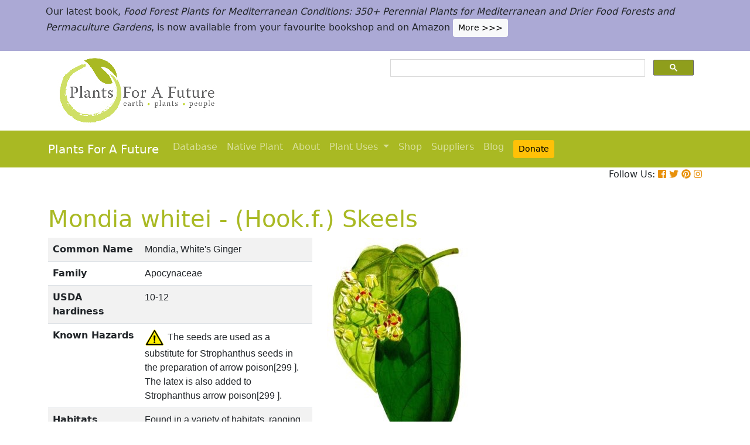

--- FILE ---
content_type: text/html; charset=utf-8
request_url: https://pfaf.org/USER/Plant.aspx?LatinName=Mondia+whitei
body_size: 25473
content:


<!DOCTYPE html PUBLIC "-//W3C//DTD XHTML 1.0 Transitional//EN" "http://www.w3.org/TR/xhtml1/DTD/xhtml1-transitional.dtd">

<html xmlns="http://www.w3.org/1999/xhtml">
<head id="Head1"><title>
	Mondia whitei Mondia, White's Ginger PFAF Plant Database
</title>

    <!-- Required meta tags -->
    <meta charset="utf-8" /><meta name="viewport" content="width=device-width, initial-scale=1" /><meta id="description" name="description" content="Mondia whitei is an evergreen Climber growing to 8 m (26ft) by 2 m (6ft) at a fast rate. See above for USDA hardiness. It is hardy to UK zone 10. The flowers are pollinated by Flies.  Suitable for: light (sandy), medium (loamy) and heavy (clay) soils and prefers  well-drained soil. Suitable pH: mildly acid, neutral and basic (mildly alkaline) soils. It can grow in  semi-shade (light woodland) or no shade. It prefers  moist soil." /><meta id="keywords" name="keywords" />
    <link href="https://www.jqueryscript.net/css/jquerysctipttop.css" rel="stylesheet" type="text/css" />

    <!-- <link rel="stylesheet" href="https://maxcdn.bootstrapcdn.com/bootstrap/4.0.0/css/bootstrap.min.css" integrity="sha384-Gn5384xqQ1aoWXA+058RXPxPg6fy4IWvTNh0E263XmFcJlSAwiGgFAW/dAiS6JXm" crossorigin="anonymous" />-->

    <link href="https://cdn.jsdelivr.net/npm/bootstrap@5.0.2/dist/css/bootstrap.min.css" rel="stylesheet" integrity="sha384-EVSTQN3/azprG1Anm3QDgpJLIm9Nao0Yz1ztcQTwFspd3yD65VohhpuuCOmLASjC" crossorigin="anonymous" />
    <script src="https://cdn.jsdelivr.net/npm/bootstrap@5.0.2/dist/js/bootstrap.bundle.min.js" integrity="sha384-MrcW6ZMFYlzcLA8Nl+NtUVF0sA7MsXsP1UyJoMp4YLEuNSfAP+JcXn/tWtIaxVXM" crossorigin="anonymous"></script>
    <!--  <link rel="stylesheet" href="print.css" type="text/css" media="print" />-->
    <link href="../jquery/jquery.alerts.css" rel="stylesheet" /><link rel="SHORTCUT ICON" href="../pfaf.ico" type="image/x-icon" /><link rel="ICON" href="../pfaf.ico" type="image/x-icon" /><link href="css/horMenu.css" rel="stylesheet" type="text/css" /><link href="css/stylesheet.css" rel="stylesheet" /><link rel="stylesheet" type="text/css" href="css/boot.css" />
    <script src="../jquery/jquery-1.2.6.js" type="text/javascript"></script>
    <!-- Google Tag Manager -->
<script>(function(w,d,s,l,i){w[l]=w[l]||[];w[l].push({'gtm.start':
new Date().getTime(),event:'gtm.js'});var f=d.getElementsByTagName(s)[0],
j=d.createElement(s),dl=l!='dataLayer'?'&l='+l:'';j.async=true;j.src=
'https://www.googletagmanager.com/gtm.js?id='+i+dl;f.parentNode.insertBefore(j,f);
})(window,document,'script','dataLayer','GTM-N4MSH6BP');</script>
<!-- End Google Tag Manager -->
  
</head>
<body>
<!-- Google Tag Manager (noscript) -->
<noscript><iframe src="https://www.googletagmanager.com/ns.html?id=GTM-N4MSH6BP"
height="0" width="0" style="display:none;visibility:hidden"></iframe></noscript>
<!-- End Google Tag Manager (noscript) -->

    <form method="post" action="./Plant.aspx?LatinName=Mondia+whitei" id="form2">
<div class="aspNetHidden">
<input type="hidden" name="__EVENTTARGET" id="__EVENTTARGET" value="" />
<input type="hidden" name="__EVENTARGUMENT" id="__EVENTARGUMENT" value="" />
<input type="hidden" name="__VIEWSTATE" id="__VIEWSTATE" value="/[base64]/Z2xvc3Nhcnk9RnJ1aXQnIHRpdGxlPScnIGFsdD0nJz5GcnVpdDwvYT4mbmJzcDsmbmJzcDs8YSBocmVmPSdTZWFyY2hfVXNlLmFzcHg/[base64]/[base64]/Z2xvc3Nhcnk9QW50aXR1c3NpdmUnIHRpdGxlPSdQcmV2ZW50cyBvciByZWxpZXZlcyBjb3VnaGluZy4nIGFsdD0nUHJldmVudHMgb3IgcmVsaWV2ZXMgY291Z2hpbmcuJz5BbnRpdHVzc2l2ZTwvYT4mbmJzcDsmbmJzcDs8YSBocmVmPSdTZWFyY2hfVXNlLmFzcHg/Z2xvc3Nhcnk9QXBocm9kaXNpYWMnIHRpdGxlPSdJbmNyZWFzZXMgdGhlIHNleHVhbCBhcHBldGl0ZS4nIGFsdD0nSW5jcmVhc2VzIHRoZSBzZXh1YWwgYXBwZXRpdGUuJz5BcGhyb2Rpc2lhYzwvYT4mbmJzcDsmbmJzcDs8YSBocmVmPSdTZWFyY2hfVXNlLmFzcHg/[base64]/[base64]/[base64]/[base64]/[base64]/[base64]/[base64]/[base64]/[base64]/[base64]/////[base64]////8PZGQCbg8PFgIfAwUXU3ViamVjdCA6IE1vbmRpYSB3aGl0ZWlkZBgBBSNjdGwwMCRDb250ZW50UGxhY2VIb2xkZXIxJGd2cmVzdWx0cw88KwAMAQgCAWQbV4meozt08mj8dYF0lxyaZZoyMNN6PKNkBKjB+VxQHA==" />
</div>

<script type="text/javascript">
//<![CDATA[
var theForm = document.forms['form2'];
if (!theForm) {
    theForm = document.form2;
}
function __doPostBack(eventTarget, eventArgument) {
    if (!theForm.onsubmit || (theForm.onsubmit() != false)) {
        theForm.__EVENTTARGET.value = eventTarget;
        theForm.__EVENTARGUMENT.value = eventArgument;
        theForm.submit();
    }
}
//]]>
</script>


<script src="/WebResource.axd?d=wk7irS9XHVA4XKzXTMgc05TrKp5-hR0euwrI0BkYV3xADdV7WtDswRj4Ru_AiuzlMo5CecgPPeUwLPh6lQdmyyezeLqlftkagxfXNVgATk01&amp;t=638901289900000000" type="text/javascript"></script>


<script src="/ScriptResource.axd?d=9YMmQW5B_j4942G_pfQXTnoU2gSUe3sxpHW6bHhCws21rrVesJB4-r31RQZsf9N4w70sSovLnk5zI78wNTKv5S2b4dXJEbGIOPVQA0vCNzfPViT6KDc54m1JF8gwoKRU1EiiKdSVRlRTWeXmcT8JbNcXuTQhBhieY_OOznWljoCgf8BScZSatlMu5PbYW_c30&amp;t=5c0e0825" type="text/javascript"></script>
<script type="text/javascript">
//<![CDATA[
if (typeof(Sys) === 'undefined') throw new Error('ASP.NET Ajax client-side framework failed to load.');
//]]>
</script>

<script src="/ScriptResource.axd?d=Tk7c9hVadT8gy62ewLDrB1DNAnyZ2zQBO4bzJeCEuBcWb9sCJDjKeDyve9N7GK-l1G27Udnz17Edc57-uD9Fis8i1WjgJaaxB74b1Xf1IHpXov9-q7Co388ykmgRqdEIwM9sclT2-ERgU4zQ0qj1BdPmNfxJAr-CavJQuNJrL2vZSPfg1ReWPtlTfDuaXh8U0&amp;t=5c0e0825" type="text/javascript"></script>
<div class="aspNetHidden">

	<input type="hidden" name="__VIEWSTATEGENERATOR" id="__VIEWSTATEGENERATOR" value="C37B2AE4" />
</div>
        <script type="text/javascript">
//<![CDATA[
Sys.WebForms.PageRequestManager._initialize('ctl00$ScriptManager1', 'form2', [], [], [], 90, 'ctl00');
//]]>
</script>


  <!--       <div class="container-fluid" style="background-color: #cfde67;">
            <div class="container text-grey p-2">
                <p>We need help! We’ve spent lots of resources producing our latest book <i>Food Forest Plants for Mediterranean Conditions</i> and our new <i>Native Plants Search</i> facility.  In the process more plants and searchable items have been added to our free to use database.  But our income has dropped and we’ve been dipping into our reserves. for some time.  So we’d really welcome more donations to stabilise our finances – please give what you can. <a href="cmspage.aspx?pageid=313" title="Appeal"><span class="btn btn-light btn-sm">More >>></span></a></p>
            </div>
        </div>-->

<!--  Rotating Banner every 24 hours using javascript-->
<div id="banner"></div>

<script>
(function() {
  const banners = [
    // Banner 1
    `<div class="container-fluid" style="background-color: #cfde67;">
        <div class="container text-grey p-2">
            <p>We need help! We’ve spent lots of resources producing our latest book <i>Food Forest Plants for Mediterranean Conditions</i> and our new <i>Native Plants Search</i> facility. In the process more plants and searchable items have been added to our free to use database. But our income has dropped and we’ve been dipping into our reserves for some time. So we’d really welcome more donations to stabilise our finances – please give what you can. 
            <a href="cmspage.aspx?pageid=313" title="Appeal"><span class="btn btn-light btn-sm">More >>></span></a></p>
        </div>
     </div>`,

    // Banner 2
    `<div class="container-fluid" style="background-color: #aba9d5;">
        <div class="container text-grey p-2">
            <p>Our latest book, <i>Food Forest Plants for Mediterranean Conditions: 350+ Perennial Plants for Mediterranean and Drier Food Forests and Permaculture Gardens</i>, is now available from your favourite bookshop and on Amazon 
            <a href="shop.aspx" title="Shop"><span class="btn btn-light btn-sm">More >>></span></a></p>
        </div>
     </div>`
  ];

  const now = Date.now();
  const daysSinceEpoch = Math.floor(now / (1000 * 60 * 60 * 24));
  const index = daysSinceEpoch % 2; // alternates between 0 and 1 daily

  document.getElementById("banner").innerHTML = banners[index];
})();
</script>	

  <!-- End Rotating Banner every 24 hours using javascript-->



        <div class="container">
            <div class="row">
                <div class="col-sm-6 my-2 d-none d-lg-block">
                    <a href="Default.aspx">
                        <img src="/user/images/pfaf_logo_bg.jpg" width="289" height="120">
                    </a>
                </div>
                <div class="col-sm-6">
                    <!-- ******************* Google Search Area ******************* -->

                    <gcse:search linktarget="_self"></gcse:search>
                    <!-- ******************* Google Search Area End ******************* -->
                </div>
            </div>
        </div>
        <div class="container-fluid" style="background-color: #a9b923;">
            <div class="container">
                <nav class="navbar navbar-expand-lg navbar-dark" style="background-color: #a9b923;">
                    <a class="navbar-brand" href="Default.aspx">Plants For A Future</a>
                    <button class="navbar-toggler" type="button" data-toggle="collapse" data-target="#navbarNav" aria-controls="navbarNav" aria-expanded="false" aria-label="Toggle navigation">
                        <span class="navbar-toggler-icon"></span>
                    </button>
                    <div class="collapse navbar-collapse" id="navbarNav">
                        <ul class="navbar-nav">
                            <ul class="navbar-nav">
                                
                                <li class="nav-item"><a class="nav-link" href="Default.aspx">Database</a> </li>
                                <li class="nav-item"><a class="nav-link" href="Native_Plants.aspx">Native Plant</a> </li>
                                <li class="nav-item"><a class="nav-link" href="AboutUs.aspx">About</a> </li>
                                <li class="nav-item dropdown">
                                    <a
                                        class="nav-link dropdown-toggle"
                                        href="#"
                                        id="navbarDropdown"
                                        role="button"
                                        data-toggle="dropdown"
                                        aria-haspopup="true"
                                        aria-expanded="false">Plant Uses
                                    </a>
                                    <div class="dropdown-menu" aria-labelledby="navbarDropdown">
                                        <a class="dropdown-item" href="edibleuses.aspx">Edible Uses</a>
                                        <a class="dropdown-item" href="MedicinalUses.aspx">Medicinal Uses</a>
                                        <a class="dropdown-item" href="OtherUses.aspx">Other Uses</a>
                                        <div class="dropdown-divider"></div>
                                        <a class="dropdown-item" href="cmspage.aspx?pageid=19">Food Forests</a>
                                        <a class="dropdown-item" href="cmspage.aspx?pageid=324">Carbon Sequestration</a>
                                        <a class="dropdown-item" href="CarbonFarmingSolution.html">Carbon Farming</a>
                                        <a class="dropdown-item" href="Habitats.aspx">Habitats</a>
                                        <a class="dropdown-item" href="cmspage.aspx?pageid=305">More</a>
                                    </div>
                                </li>
                                <li class="nav-item"><a class="nav-link" href="shop.aspx">Shop</a> </li>
                                <li class="nav-item"><a class="nav-link" href="/user/cmspage.aspx?pageid=120">Suppliers</a> </li>
                                <li class="nav-item"><a class="nav-link" href="/plants/">Blog</a> </li>
                                <li class="nav-item"><a class="nav-link" href="cmspage.aspx?pageid=313"><span class="btn btn-warning btn-sm">Donate</span></a> </li>

                            </ul>
                        </ul>
                    </div>
                </nav>

            </div>

        </div>
        <div class="container d-flex justify-content-end">
            <div style="font-size: 1em;">
                Follow Us: 
                                   
                <a href="https://www.facebook.com/plantsforafuture/" target="_blank"><i class="fab fa-facebook-square" style="color: #e8910c;"></i></a>
                <a href="https://twitter.com/PFAF_Tweets" target="_blank"><i class="fab fa-twitter" style="color: #e8910c;"></i></a>
                <a href="https://www.pinterest.com.au/plantsforafuture/pins/" target="_blank"><i class="fab fa-pinterest" style="color: #e8910c;"></i></a>
                <a href="https://www.instagram.com/plantsforafuture/" target="_blank"><i class="fab fa-instagram" style="color: #e8910c;"></i></a>
            </div>
        </div>




        <!-- ******************* End Addition The Navbar Area ******************* -->





        
<style>

.boots p a  {background-color: #ffc107;
  border: none;
  color: white;
  padding: 10px 20px;
  text-align: center;
  text-decoration: none;
  display: inline-block;
  margin: 4px 2px;
  cursor: pointer;
  font-size: 10px;
  border-radius: 16px;
  }
  .boots a:hover {
  background-color: #f1f1f1;
  
}
  .boots h3{
    color:#212529;
  }

.boots2 a  {background-color: #dc3545;
  border: none;
  color: white;
  padding: 10px 20px;
  text-align: center;
  text-decoration: none;
  display: inline-block;
  margin: 4px 2px;
  cursor: pointer;
  font-size: 10px;
  border-radius: 16px;
  }
  .boots a:hover {
  background-color: #f1f1f1;
  
}

.boots3 a  {background-color: #28a745;
  border: none;
  color: white;
  padding: 10px 20px;
  text-align: center;
  text-decoration: none;
  display: inline-block;
  margin: 4px 2px;
  cursor: pointer;
  font-size: 10px;
  border-radius: 16px;
  }
  .boots a:hover {
  background-color: #f1f1f1;
  
}

.boots4 a  {background-color: #17a2b8;
  border: none;
  color: white;
  padding: 10px 20px;
  text-align: center;
  text-decoration: none;
  display: inline-block;
  margin: 4px 2px;
  cursor: pointer;
  font-size: 10px;
  border-radius: 16px;
  }
  .boots a:hover {
  background-color: #f1f1f1;
  
}
.boots4 h3{
	color:#212529;
}
   
</style> 

	
	<!--[if IE]>
	<link rel="stylesheet" type="text/css" href="css/IEhack.css" />
<![endif]-->
	 <div class="container">
	 <p>&nbsp;</p>
		 <h1 align="left">  <span id="ContentPlaceHolder1_lbldisplatinname">Mondia whitei - (Hook.f.) Skeels</span></h1>
	   
								
	  </div>
											   
								 
							
		<div class="container">
			<div class="row">
				<div class="col-xs-1 col-md-7 col-lg-5">
										<table class="table table-hover table-striped">
										<tbody>
											<tr>
												 <td width="35%">
													<b>Common Name</b>
												</td>
												<td>
													<span id="ContentPlaceHolder1_lblCommanName" class="txtbox" style="font-family:Arial;">Mondia, White's Ginger</span>
												</td>
											</tr>
											
											<tr>
												<td>
													<b>Family</b>
												</td>
												<td>
													<span id="ContentPlaceHolder1_lblFamily" class="txtbox" style="font-family:Arial;">Apocynaceae</span>
												</td>
											</tr>
											<tr>
												<td >
													<b>USDA hardiness</b>
												</td>
												<td>
													<span id="ContentPlaceHolder1_lblUSDAhardiness" class="txtbox" style="font-family:Arial;">10-12</span>
												</td>
											</tr>
											<tr>
												<td>
													<b>Known Hazards</b>
												</td>
												<td>
													<img id="ContentPlaceHolder1_imgHazards" src="images/PFAF_searchV1b/hazardsmall.png" />
													<span id="ContentPlaceHolder1_lblKnownHazards" class="txtbox" style="font-family:Arial;">The seeds are used as a substitute for Strophanthus seeds in the preparation of arrow poison[299 ]. The latex is also added to Strophanthus arrow poison[299 ].</span>
												</td>
											</tr>
											<tr>
												<td >
													<b>Habitats</b>
												</td>
												<td>
													<span id="ContentPlaceHolder1_txtHabitats" class="txtbox" style="font-family:Arial;">Found in a variety of habitats, ranging from humid forest, riverine forest, swamp forest and forest margins to humid or semi-dry savannah, sometimes along river banks, at elevations from sea-level up to 2,000 metres[299 ].</span>
												</td>
											</tr>
											<tr>
												<td>
													<b>Range</b>
												</td>
												<td>
													<span id="ContentPlaceHolder1_lblRange" class="txtbox" style="display:inline-block;font-family:Arial;width:181px;">Tropical Africa - Senegal to Sudan and Kenya, south to Namibia, Zambia, Zimbabwe and Mozambique.</span>
												</td>
											</tr>
											<tr>
												<td>
													<b>Edibility Rating </b>
												</td>
												<td>
													<img id="ContentPlaceHolder1_imgEdrating1" src="images/PFAF_searchV1b/PFAF_searchV1b_10.gif" />
													<img id="ContentPlaceHolder1_imgEdrating2" src="images/PFAF_searchV1b/PFAF_searchV1b_10.gif" />
													<img id="ContentPlaceHolder1_imgEdrating3" src="images/PFAF_searchV1b/PFAF_searchV1b_10.gif" />
													<img id="ContentPlaceHolder1_imgEdrating4" src="images/PFAF_searchV1b/PFAF_searchV1b_10Grey.gif" />
													<img id="ContentPlaceHolder1_imgEdrating5" src="images/PFAF_searchV1b/PFAF_searchV1b_10Grey.gif" />
													<span id="ContentPlaceHolder1_txtEdrating" class="txtbox" style="font-family:Arial;valign:bottom;">&nbsp;&nbsp;&nbsp;(3 of 5)</span>
												</td>
											</tr>
											<tr>
												<td>
													<b>Other Uses </b>
												</td>
												<td>
													<img id="ContentPlaceHolder1_imgOtherUseRating1" src="images/PFAF_searchV1b/PFAF_searchUses.png" />
													<img id="ContentPlaceHolder1_imgOtherUseRating2" src="images/PFAF_searchV1b/PFAF_searchUses.png" />
													<img id="ContentPlaceHolder1_imgOtherUseRating3" src="images/PFAF_searchV1b/PFAF_searchUsesGrey.png" />
													<img id="ContentPlaceHolder1_imgOtherUseRating4" src="images/PFAF_searchV1b/PFAF_searchUsesGrey.png" />
													<img id="ContentPlaceHolder1_imgOtherUseRating5" src="images/PFAF_searchV1b/PFAF_searchUsesGrey.png" />
													<span id="ContentPlaceHolder1_txtOtherUseRating" class="txtbox" style="font-family:Arial;valign:bottom;">&nbsp;&nbsp;&nbsp;(2 of 5)</span>
												</td>
											</tr>
											<tr>
												<td>
													<b>Weed Potential </b>
												</td>
												<td>
													<span id="ContentPlaceHolder1_lblWeedPotential" class="txtbox" style="display:inline-block;font-family:Arial;width:181px;">No</span>
												</td>
											</tr>
											<tr>
												<td>
													<b>Medicinal Rating</b>
												</td>
												<td>
													<img id="ContentPlaceHolder1_imgMedRating1" src="images/PFAF_searchV1b/PFAF_searchV1b_12.gif" />
													<img id="ContentPlaceHolder1_imgMedRating2" src="images/PFAF_searchV1b/PFAF_searchV1b_12.gif" />
													<img id="ContentPlaceHolder1_imgMedRating3" src="images/PFAF_searchV1b/PFAF_searchV1b_12.gif" />
													<img id="ContentPlaceHolder1_imgMedRating4" src="images/PFAF_searchV1b/PFAF_searchV1b_12.gif" />
													<img id="ContentPlaceHolder1_imgMedRating5" src="images/PFAF_searchV1b/PFAF_searchV1b_12Grey.gif" />
													<span id="ContentPlaceHolder1_txtMedRating" class="txtbox" style="font-family:Arial;valign:bottom;">&nbsp;&nbsp;&nbsp;(4 of 5)</span>
												</td>
											</tr>
											<tr>
												<td>
													<b>Care </b><a href="popup.aspx" target="_blank"><small>(info)</small></a>
												</td>
												<td>
													<table id="ContentPlaceHolder1_tblIcons">
	<tr>
		<td valign="top" align="left"><img src='../user/images/PFAF_Icon/H1.jpg' alt='Tender' title='Tender'/></td>
		<td valign="top" align="left"><img src='../user/images/PFAF_Icon/water2.jpg' alt='Moist Soil' title='Moist Soil'/></td>
		<td valign="top" align="left"><img src='../user/images/PFAF_Icon/partsun.jpg' alt='Semi-shade' title='Semi-shade'/></td>
		<td valign="top" align="left"><img src='../user/images/PFAF_Icon/sun.jpg' alt='Full sun' title='Full sun'/></td>
	</tr>
</table>

												</td>
											</tr>
										</tbody>
									</table>
				</div>
								  
									
				<div class="col-xs-1 col-md-5 col-lg-5">
									<table>	
									<table id="ContentPlaceHolder1_tblPlantImges">
	<tr>
		<td valign="top" align="center"><img  width=100% src='../Admin/PlantImages/Mondia whitei 1.JPEG' alt='Mondia whitei Mondia, White's Ginger'  title='Mondia whitei Mondia, White's Ginger'></td>
		<td valign="top" align="center"><br><br><br></td>
	</tr>
	<tr>
		<td valign="top" align="center" class="content_grey_text"><div class='span_class'>http://www.edibleplants.org</div></td>
	</tr>
	<tr>
		<td valign="top" align="center"><img width=240 src='../Admin/PlantImages/Mondia whitei 2.JPEG' alt='Mondia whitei Mondia, White's Ginger'  title='Mondia whitei Mondia, White's Ginger'/></td>
	</tr>
	<tr>
		<td valign="top" align="center" class="content_grey_text"><span style="display:inline-block;width:200px;">Bart Wursten  wikimedia.org</span></td>
	</tr>
</table>
   
				</div>
								
			<div class="col-2 col-xs-0 col-sm-0 col-md-0">
									 <div class="d-none d-lg-block">
											 <p>&nbsp;</p>
									
										 		<script async src="//pagead2.googlesyndication.com/pagead/js/adsbygoogle.js"></script>
									<!-- Responsive Vertical-->
										<ins class="adsbygoogle"
										 style="display:block"
										 data-ad-client="ca-pub-6398361560497540"
										 data-ad-slot="7039035311"
										 data-ad-format="auto"
										 data-full-width-responsive="true"></ins>
									<script>
									(adsbygoogle = window.adsbygoogle || []).push({});
		 </script>
									</div>
					</div>
			</div>
		</div>
							
					   
		<div class="container">
						
					  
					  
						
						<h4>Translate this page:</h4> 

								<div id="google_translate_element"></div>
								
														<script type="text/javascript">
														function googleTranslateElementInit() {
														  new google.translate.TranslateElement({pageLanguage: 'en'}, 'google_translate_element');
														}
														</script>
														
														<script type="text/javascript" src="//translate.google.com/translate_a/element.js?cb=googleTranslateElementInit"></script>
								
							   
										
						   <h2>Summary</h2>
											  
												   <p> <span id="ContentPlaceHolder1_txtSummary">A vigorous, perennial, climbing shrub known as Mondia or White’s Ginger (Mondia whitei) is grown in tropical Africa for a wide range of uses including food, medicine, or fiber. It grows about 8 m long and has a large and tuberous rootstock. The leaves are large and opposite, characterized by purple lower-surface veins. The flowers are reddish-purple with a green edge and are short-lived. Edible parts are the leaves (fresh, dried, or cooked) and the fruits. The roots are used as food flavoring. Mondia is a valued medicinal plant especially for its roots. It is an aphrodisiac and also used against stomach pain, indigestion, constipation, and anorexia, and as appetite stimulant. Urinary infections, jaundice, cough, bronchitis, gonorrhea, and other conditions can also be treated using the roots. The stem yield fiber used to make ropes and a fine thread.</span></p>
										   
									<br />

						
							
									<h2>Physical Characteristics</h2>
									
									<div>&nbsp;<img id="ContentPlaceHolder1_imgphch1" src="images/PFAF_searchV1b/house.gif" alt="icon of man" style="height:60px;width:60px;" /><img id="ContentPlaceHolder1_imgphch2" src="images/PFAF_searchV1b/climber.gif" alt="icon of climber" style="height:48px;width:12px;" /><br />
										<span id="ContentPlaceHolder1_lblPhystatment" class="txtbox">Mondia whitei is an evergreen Climber growing to 8 m (26ft) by 2 m (6ft) at a fast rate.<br> See above for USDA hardiness. It is hardy to UK zone 10. The flowers are pollinated by Flies. <br /> Suitable for: light (sandy), medium (loamy) and heavy (clay) soils and prefers  well-drained soil. Suitable pH: mildly acid, neutral and basic (mildly alkaline) soils. It can grow in  semi-shade (light woodland) or no shade. It prefers  moist soil.</P></span>
										<p><a href="https://pfaf.org/user/images/UK_zone_PFAF2.png" target="_blank" class="btn btn-outline-info text-info" role="button">UK Hardiness Map</a>
<a href="https://pfaf.org/user/images/USDA_Hardiness_Map.jpg" target="_blank" class="btn btn-outline-info text-info" role="button">US Hardiness Map</a></p>
										</div>
										<script async src="//pagead2.googlesyndication.com/pagead/js/adsbygoogle.js"></script>
											<!-- New Responsive -->
											<ins class="adsbygoogle"
												 style="display:block"
												 data-ad-client="ca-pub-6398361560497540"
												 data-ad-slot="1668199306"
												 data-ad-format="auto"
												 data-full-width-responsive="true"></ins>
											<script>
											(adsbygoogle = window.adsbygoogle || []).push({});
											</script>
									
										<h2>Synonyms</h2>
										<p>
										<span id="ContentPlaceHolder1_lblSynonyms" class="txtbox" style="font-family:Arial;"></span>
										</p>
							   
									<h2>Plant Habitats</h2>
										<p>
										<span id="ContentPlaceHolder1_lblhabitats" class="txtbox"></span>
										</p>
								 
						
						
									   <h2>Edible Uses</h2>
												 <div class="boots3"> 
												<p>
													<span id="ContentPlaceHolder1_txtEdibleUses">Edible Parts: <a href='Search_Use.aspx?glossary=Fruit' title='' alt=''>Fruit</a>&nbsp;&nbsp;<a href='Search_Use.aspx?glossary=Leaves' title='' alt=''>Leaves</a>&nbsp;&nbsp;<a href='Search_Use.aspx?glossary=Root' title='includes bulbs, corms, tubers, rhizomes etc.' alt='includes bulbs, corms, tubers, rhizomes etc.'>Root</a><br>Edible Uses: <a href='Search_Use.aspx?glossary=Condiment' title='the various plants that are used as flavourings, either as herbs, spices or condiments.' alt='the various plants that are used as flavourings, either as herbs, spices or condiments.'>Condiment</a>&nbsp;&nbsp;<a href='Search_Use.aspx?glossary=Drink' title='not including plant saps, tea or coffee substitutes.' alt='not including plant saps, tea or coffee substitutes.'>Drink</a>&nbsp;&nbsp;<a href='Search_Use.aspx?glossary=Tea' title='the various herb teas that can be used in place of tea, plus the genuine article.' alt='the various herb teas that can be used in place of tea, plus the genuine article.'>Tea</a><br><br>The fresh or dried leaves are cooked, sometimes with peanut butter, and eaten as a vegetable[299 ]. The dried powdered leaves are added to food as a condiment[299 ]. The vanilla-like odour may have potential as a novel African fragrance or spice[299 ]. The fruits are considered edible in some parts of Africa, although in southern Africa the seeds are used as an arrow poison[299 ]. The roots are used to flavour food and tea[299 ]. They are also used to make an energizing drink for wedding parties and a ginger-like beer[299 ].</span>
												</p>
                                                
												</div>
                                                <P><small class="text-muted"><a href="cmspage.aspx?pageid=174">References</a>&nbsp;&nbsp;&nbsp;<a href="edibleuses.aspx">More on Edible Uses</a></small></p>
											
								
							
									
							   
												   
												<h2>Medicinal Uses</h2>
											 <div class="boots2"> 
												<p>
													<span id="ContentPlaceHolder1_txtMediUses"><I>Plants For A Future can not take any responsibility for any adverse effects from the use of plants. Always seek advice from a professional before using a plant medicinally.</I><br><a href='Search_Use.aspx?glossary=Antidepressant' title='Used to alleviate mood disorders, such as major depression and dysthymia and anxiety disorders such as social anxiety disorder.' alt='Used to alleviate mood disorders, such as major depression and dysthymia and anxiety disorders such as social anxiety disorder.'>Antidepressant</a>&nbsp;&nbsp;<a href='Search_Use.aspx?glossary=Antiemetic' title='Prevents vomiting.' alt='Prevents vomiting.'>Antiemetic</a>&nbsp;&nbsp;<a href='Search_Use.aspx?glossary=Antiinflammatory' title='Reduces inflammation of joints, injuries etc.' alt='Reduces inflammation of joints, injuries etc.'>Antiinflammatory</a>&nbsp;&nbsp;<a href='Search_Use.aspx?glossary=Antitussive' title='Prevents or relieves coughing.' alt='Prevents or relieves coughing.'>Antitussive</a>&nbsp;&nbsp;<a href='Search_Use.aspx?glossary=Aphrodisiac' title='Increases the sexual appetite.' alt='Increases the sexual appetite.'>Aphrodisiac</a>&nbsp;&nbsp;<a href='Search_Use.aspx?glossary=Appetizer' title='Improves the appetite' alt='Improves the appetite'>Appetizer</a>&nbsp;&nbsp;<a href='Search_Use.aspx?glossary=Carminative' title='Reduces flatulence and expels gas from the intestines.' alt='Reduces flatulence and expels gas from the intestines.'>Carminative</a>&nbsp;&nbsp;<a href='Search_Use.aspx?glossary=Digestive' title='Aids digestion.' alt='Aids digestion.'>Digestive</a>&nbsp;&nbsp;<br><a href='Search_Use.aspx?glossary=Diuretic' title='Acts on the kidneys, promoting the flow of urine.' alt='Acts on the kidneys, promoting the flow of urine.'>Diuretic</a>&nbsp;&nbsp;<a href='Search_Use.aspx?glossary=Expectorant' title='Clears phlegm from the chest by inducing coughing.' alt='Clears phlegm from the chest by inducing coughing.'>Expectorant</a>&nbsp;&nbsp;<a href='Search_Use.aspx?glossary=Laxative' title='Stimulates bowel movements in a fairly gentle manner.' alt='Stimulates bowel movements in a fairly gentle manner.'>Laxative</a>&nbsp;&nbsp;<a href='Search_Use.aspx?glossary=Malaria' title='Treats malaria - an acute febrile illness caused by Plasmodium parasites spread to people through the bites of mosquitos.' alt='Treats malaria - an acute febrile illness caused by Plasmodium parasites spread to people through the bites of mosquitos.'>Malaria</a>&nbsp;&nbsp;<a href='Search_Use.aspx?glossary=Parasiticide' title='Treats external parasites such as ringworm This should perhaps be joined with Parasiticide in 'Other Uses'.' alt='Treats external parasites such as ringworm This should perhaps be joined with Parasiticide in 'Other Uses'.'>Parasiticide</a>&nbsp;&nbsp;<a href='Search_Use.aspx?glossary=Purgative' title='A drastic laxative causing a cleansing or watery evacuation of the bowels, usually with a griping pain.' alt='A drastic laxative causing a cleansing or watery evacuation of the bowels, usually with a griping pain.'>Purgative</a>&nbsp;&nbsp;<a href='Search_Use.aspx?glossary=Restorative' title='Restores consciousness or normal physiological activity.' alt='Restores consciousness or normal physiological activity.'>Restorative</a>&nbsp;&nbsp;<br><a href='Search_Use.aspx?glossary=Stomachic' title='Aids and improves the action of the stomach.' alt='Aids and improves the action of the stomach.'>Stomachic</a>&nbsp;&nbsp;<a href='Search_Use.aspx?glossary=Tonic' title='Improves general health. Slower acting than a stimulant, it brings steady improvement.' alt='Improves general health. Slower acting than a stimulant, it brings steady improvement.'>Tonic</a>&nbsp;&nbsp;<a href='Search_Use.aspx?glossary=Urinary' title='Treats urinary problems, including urinary tract infection (UTI).' alt='Treats urinary problems, including urinary tract infection (UTI).'>Urinary</a><br><br>The plant is widely used medicinally throughout its range, the root especially being valued. Relatively little research on the active compounds in the plant has been effected. The roots contain 1 - 1.2% of an essential oil, 2.8% of a fixed oil, 20% glucose, 0.7% resin and 0.045% of a glycoside[299 ]. The essential oil causes inflammation and reddening of the skin, irritation of the mucous membranes and relaxes mammalian intestinal smooth muscles[299 ]. Hexane, methanol and water extracts of the leaves and roots did not show any antibacterial activity against a range of human pathogens. The hexane and methanol extracts showed significant anti-inflammatory activity[299 ]. An aqueous root extract showed moderate activity against Schistosoma haematobium[299 ]. An aqueous root bark extract at 400 mg/kg/day given orally during 8 days increased testosterone production and fertility of male rats[299 ] An aqueous root extract administered to human spermatozoa in vitro was found to enhance total motility as well as progressive motility in a time-dependent manner[299 ]. Both the roots and the root bark have a pronounced vanilla-like odour and taste like a mixture of liquorice and ginger[299 ].They are anodyne, aphrodisiac, appetizer, carminative, diuretic, expectorant, purgative, restorative, stomachic, tonic and uterine stimulant[299 ]. The root is especially highly valued throughout Africa as an aphrodisiac - the fresh or dried roots are chewed to treat sexual weakness, prevent premature ejaculation and to increase sperm production[299 ]. A decoction or infusion is widely taken to treat digestive troubles including gastro-intestinal problems, stomach-ache, indigestion, constipation, anorexia, and as a restorative and appetite stimulant[299 ]. The decoction is also used to treat a wide range of other conditions, including urinary infections, gonorrhoea, jaundice, coughs, bronchitis, chest complaints, headache, paralysis and epileptic attacks, depression, to relieve body pains and to treat fits in children[299 ]. The root is pulverized and added to porridge in order to treat schistosomiasis[299 ]. A plant extract is taken to treat malaria[299 ]. The leaves are squeezed in water and the filtrate is drunk to stop heavy post partum bleeding[299 ].T A leaf decoction is drunk to stop vomiting[299 ].</span>
												</p>
												</div>
                                                <P><small class="text-muted"><a href="cmspage.aspx?pageid=174">References</a>&nbsp;&nbsp;&nbsp;<a href="MedicinalUses.aspx">More on Medicinal Uses</a></small></p>
											
<!--<section class="bg-light text-dark pt-3 pb-3">
		<div class="container">
		  <div class="row">
			
			  
		   
			<div class="col-12 col-md-10 text-left align-self-center ">
			  <h3 class="mb-4"><span class="text-dark">Now available:</span> <strong>PLANTS FOR YOUR FOOD FOREST:</strong> 500 Plants for Temperate Food Forests and Permaculture Gardens. </h3>
			  <p>An important new book from PFAF. It focuses on the attributes of plants suitable for food forests, what each can contribute to a food forest ecosystem, including carbon sequestration, and the kinds of foods they yield. The book suggests that community and small-scale food forests can provide a real alternative to intensive industrialised agriculture, and help to combat the many inter-related environmental crises that threaten the very future of life on Earth.</p>
			  <p class="text-h3 mt-4">
				<a class="btn btn-outline-secondary" href="/user/shop.aspx">Read More</a>
			  </p>
			</div>
			<div class="col-12  col-md-2 ">
			  
				
				  
				 
				 
				<img src="images/bookcover228x178.png" width="178" height="228" alt="FOOD FOREST PLANTS"></div>
		  </div>
	</div>  
</section> -->

<!-- Two Food Forest Books -->

<section class="bg-light text-dark pt-3 pb-3">
  <div class="container">
  <h2 class="mt-4">The Bookshop: Edible Plant Books</h2>
  <p>Our Latest books on Perennial Plants For Food Forests and Permaculture Gardens in paperback or digital formats.
  
  </p>
<div class="row">
  <div class="col-sm-4">
    <div class="card">
      <img src="/img/TropicalCover610x794.jpg" class="card-img-top" alt="Food Forest Plants for Hotter Conditions: 250+ Plants For Tropical Food Forests & Permaculture Gardens.">
      <div class="card-body">
        <h5 class="card-title">Edible Tropical Plants</h5>
        <p class="card-text">Food Forest Plants for Hotter Conditions: 250+ Plants For Tropical Food Forests & Permaculture Gardens.</p>
        <a href="/user/shop.aspx" class="btn btn-outline-secondary">More</a>
      </div>
    </div>
  </div>
  <div class="col-sm-4">
    <div class="card">
      <img src="/img/TemperateBookCover.jpg" class="card-img-top" alt="Plants for Your Food Forest: 500 Plants for Temperate Food Forests & Permaculture Gardens.">
      <div class="card-body">
        <h5 class="card-title">Edible Temperate Plants</h5>
        <p class="card-text">Plants for Your Food Forest: 500 Plants for Temperate Food Forests & Permaculture Gardens.</p>
        <a href="/user/shop.aspx" class="btn btn-outline-secondary">More</a>
      </div>
    </div>
  </div>
  <div class="col-sm-4">
    <div class="card">
      <img src="/img/ManyBooks2.jpg" class="card-img-top" alt="PFAF have eight books available in paperback and digital media.">
      <div class="card-body">
        <h5 class="card-title">More Books</h5>
        <p class="card-text">PFAF have eight books available in paperback and digital formats. Browse the shop for more information.</p>
        <a href="/user/shop.aspx" class="btn btn-outline-secondary">Shop Now</a>
      </div>
    </div>
  </div>
</div>
</div>
</section> 

<!-- End Two Food Forest Books -->
									
								
							
							
					<h2>Other Uses</h2>
					<div class="boots4"> 
					<p><span id="ContentPlaceHolder1_txtOtherUses"><a href='Search_Use.aspx?glossary=Essential' title='Essential oils that are used in perfumery, medicines, paint solvents, insect repellents etc.' alt='Essential oils that are used in perfumery, medicines, paint solvents, insect repellents etc.'>Essential</a>&nbsp;&nbsp;<a href='Search_Use.aspx?glossary=Fencing' title='Plants that can be used for fencing.' alt='Plants that can be used for fencing.'>Fencing</a>&nbsp;&nbsp;<a href='Search_Use.aspx?glossary=Fibre' title='Used for making cloth, rope, paper etc.' alt='Used for making cloth, rope, paper etc.'>Fibre</a>&nbsp;&nbsp;<a href='Search_Use.aspx?glossary=Parasiticide' title='Kills external body parasites such as hair lice.' alt='Kills external body parasites such as hair lice.'>Parasiticide</a>&nbsp;&nbsp;<a href='Search_Use.aspx?glossary=String' title='Plants that can be used for string or can be easily made into a string. See also Fibre. Plants for ropes may be included.' alt='Plants that can be used for string or can be easily made into a string. See also Fibre. Plants for ropes may be included.'>String</a>&nbsp;&nbsp;<a href='Search_Use.aspx?glossary=Teeth' title='Plants used to clean and care for the teeth.' alt='Plants used to clean and care for the teeth.'>Teeth</a><br><br>Agroforestry Uses: The plant is grown to reinforce enclosures[299 ]. Other Uses A fibre obtained from the stem yields a strong rope and a fine thread[299 ]. The woody parts of the root are used as chewing sticks[299 ].</span></p>
					<h3>Special Uses</h3>
					<p><span id="ContentPlaceHolder1_txtSpecialUses"><a href='Search_Use.aspx?glossary=Food Forest' title='Plants for Edible Forest Gardens and Food Forests.' alt='Plants for Edible Forest Gardens and Food Forests.'>Food Forest</a></span></p>
					</div>
                    <P><small class="text-muted"><a href="cmspage.aspx?pageid=174">References</a>&nbsp;&nbsp;&nbsp;<a href="OtherUses.aspx">More on Other Uses</a></small></p>
											   
													
												
								
							
							
							
						 
												<h2>Cultivation details</h2>
											   <div class="boots">   
												   <p> <span id="ContentPlaceHolder1_txtCultivationDetails">The flowers have a slightly fruity, unpleasant odour, which becomes stronger in the afternoons. They remain open for between 3 and 4 days and are probably pollinated by flies[299 ]. Bloom Color: Red Cream/Tan. Spacing: 24-36 in. (60-90 cm).</span></p>
                                                   <h3><span id="ContentPlaceHolder1_lblCarbFarm"></span></h3>
                                                    <ul>
                                                         
                                                    </ul>    
                                               </div>
                                               <P><small class="text-muted"><a href="cmspage.aspx?pageid=174">References</a>&nbsp;&nbsp;&nbsp;<a href="CarbonFarmingSolution.html">Carbon Farming Information</a> and&nbsp;<a href="cmspage.aspx?pageid=324">Carbon Sequestration Information</a></small></p>
												   <h4>Temperature Converter</h4>
<p>Type a value in the Celsius field to convert the value to Fahrenheit:</p>

<p>
  <label>Celsius</label>
  <input id="inputCelsius" type="number" placeholder="Celsius" oninput="temperatureConverter(this.value)" onchange="temperatureConverter(this.value)">

Fahrenheit: <span id="outputFahrenheit"></span></p>
												   
												   
												   
						  <section class="pt-5 pb-5">
		<div class="container">
		
		  <div class="row align-items-center justify-content-between">
			<div class="col-12 col-md-6   mt-4 mt-md-0"> <a href="shop.aspx"><img alt="image" class="img-fluid" src="images/Boot4Advert.jpg"></a>
			</div>
			<div class="col-12 col-md-6">
			  <h1>The PFAF Bookshop</h1>
			  <p class="lead">Plants For A Future have a number of books available in paperback and digital form. Book titles include <em>Edible Plants</em>, <em>Edible Perennials</em>, <em>Edible Trees</em>,<em>Edible Shrubs</em>, <em>Woodland Gardening</em>, <em>and Temperate Food Forest Plants</em>.  Our new book is <em>Food Forest Plants For Hotter Conditions (Tropical and Sub-Tropical)</em>.</p>
			  <p>
				<a class="btn btn-light mt-3 mb-3 btn-lg" href="shop.aspx">Shop Now</a>
			  </p>
			</div>
		  
		  </div>
		</div>
	  </section>
												
									
									
									<h2>Plant Propagation</h2>
												
												  <p>  <span id="ContentPlaceHolder1_txtPropagation">Seed - Stem cuttings. Root cuttings.</span></p>
												
									

									 <h2>Other Names</h2>
												<p>If available other names are mentioned here</p>
												
													
												  <p>  <span id="ContentPlaceHolder1_lblOtherNameText">Mondia, White's Ginger, Lacadje, Muombo, Nhavoma, Ogombo, Omurondwa, Pados, assase hwam, la racine, lufute lwa matwi, mbombongazi, tonicroot, umondi, white's ginger, white's-ginger, white’s ginger..</span></p>
											   
									
									
									
									
									<!--<h2>Native Plant Search</h2>
									<p>Search over 900 plants ideal for food forests and permaculture gardens. Filter to search native plants to your area. The plants selected are the plants in our book 'Plants For Your Food Forest: 500 Plants for Temperate Food Forests and Permaculture Gardens, as well as plants chosen for our forthcoming related books for Tropical/Hot Wet Climates and Mediterranean/Hot Dry Climates. <a class="btn btn-outline-secondary" href="/native/">Native Plant Search</a></p>-->
									<h2>Native Range</h2>
									
											   
									<p><span id="ContentPlaceHolder1_lblFoundInText">AFRICA: Sudan (south), Kenya, Tanzania, Uganda, Burundi, Central African Republic, Cameroon, Democratic Republic of the Congo, Gabon, Côte D‘Ivoire, Ghana, Guinea, Guinea-Bissau, Liberia, Nigeria, Senegal, Sierra Leone, Angola, Mozambique, Malawi, Zambia, Zimbabwe, Namibia (northeast), Eswatini, South Africa (KwaZulu-Natal, Limpopo)</span></p>
											   

									<h2>Weed Potential</h2>
												
													<p>
														Right plant wrong place. We are currently updating this section. 
														Please note that a plant may be invasive in one area but may not in your area so it's worth checking.
													</p>
													<p><span id="ContentPlaceHolder1_lblWeedPotentialText"></span></p>
												
									<h2>Conservation Status</h2>
											   
												   <p> <span id="ContentPlaceHolder1_lblConservationStatus">IUCN Red List of Threatened Plants Status : This taxon has not yet been assessed</span></p>
												<p>
													<img src="images/PFAF_searchV1b/Weed_Info_with_Information.png" align="left" />
												</p>


<div class="d-block">
									<table class="table-sm" width="95%" border="0">
										<tbody>
											<tr>
												<td colspan="2" class="h2" align="left">Related Plants
												</td>

											</tr>
											<tr>
												<td colspan="2">
													<div>
	<table cellspacing="0" rules="all" border="1" id="ContentPlaceHolder1_gvresults" style="width:100%;border-collapse:collapse;">
		<tr class="content" align="center" style="background-color:#DAD7D4;height:25px;">
			<th scope="col">Latin Name</th><th scope="col"><a href="javascript:__doPostBack(&#39;ctl00$ContentPlaceHolder1$gvresults&#39;,&#39;Sort$CommonName&#39;)">Common Name</a></th><th scope="col">Habit</th><th scope="col">Height</th><th scope="col">Hardiness</th><th scope="col">Growth</th><th scope="col">Soil</th><th scope="col">Shade</th><th scope="col">Moisture</th><th scope="col"><a href="javascript:__doPostBack(&#39;ctl00$ContentPlaceHolder1$gvresults&#39;,&#39;Sort$EdibilityRating&#39;)">Edible</a></th><th scope="col"><a href="javascript:__doPostBack(&#39;ctl00$ContentPlaceHolder1$gvresults&#39;,&#39;Sort$MedicinalRating&#39;)">Medicinal</a></th><th scope="col"><a href="javascript:__doPostBack(&#39;ctl00$ContentPlaceHolder1$gvresults&#39;,&#39;Sort$OtherUsesRating&#39;)">Other</a></th>
		</tr>
	</table>
</div>
												</td>
											</tr>
                                            

										</tbody>
									</table> 
									
									<p><strong>Growth:</strong> S = slow M = medium F = fast. <strong>Soil:</strong> L = light (sandy) M = medium H = heavy (clay).<strong> pH:</strong> A = acid N = neutral B = basic (alkaline).<strong> Shade: </strong>F = full shade S = semi-shade N = no shade.<strong> Moisture:</strong> D = dry M = Moist We = wet Wa = water.</p>
																		
										<p>&nbsp;</p>
									   
							  
		</div>
<section class="bg-light text-dark pt-3 pb-3 ps-4">
<div class="row">
  <!-- Text column -->
  <div class="col-12 col-md-10 text-left align-self-center mt-4">
    <h3 class="mb-4">
      <span class="text-dark">Now available:</span> 
      <strong>Food Forest Plants for Mediterranean Conditions</strong> 
      350+ Perennial Plants For Mediterranean and Drier Food Forests and Permaculture Gardens. 
      [Paperback and eBook]
    </h3>
    <p>
      This is the third in Plants For A Future's series of plant guides for food forests tailored to 
      specific climate zones. Following volumes on temperate and tropical ecosystems, this book focuses 
      on species suited to Mediterranean conditionsâ€”regions with hot, dry summers and cool, wet winters, 
      often facing the added challenge of climate change.
    </p>
    <p class="text-h3 mt-4">
      <a class="btn btn-outline-secondary" href="/user/shop.aspx">Read More</a>
    </p>
  </div>

  <!-- Image column -->
  <div class="col-12 col-md-2 text-center">
    <img src="images/MedBookCover178.jpg" 
         width="178" 
         height="231" 
         alt="Mediterranean Food Forest Book" 
         class="img-fluid">
  </div>
</div>
</section>

						   <h2>Expert comment</h2>
											   

											
											
												<div>
													<p>
												</div>
											
							   
												<h2>Author</h2>
												
													<p><span id="ContentPlaceHolder1_txtAuthor">(Hook.f.) Skeels</span></p>
												
												<h2>Botanical References</h2>
												<p>
													<span id="ContentPlaceHolder1_lblbiorefer" class="txtbox"></span>
												</p>
										   
							<script async src="//pagead2.googlesyndication.com/pagead/js/adsbygoogle.js"></script>
							 <!--New Responsive 2-->
							<ins class="adsbygoogle"
								 style="display:block"
								 data-ad-client="ca-pub-6398361560497540"
								 data-ad-slot="1818288838"
								 data-ad-format="auto"></ins>
							<script>
							(adsbygoogle = window.adsbygoogle || []).push({});
							</script>
									
							   
												<h2>Links / References</h2>
												
												
												<P>
													For a list of references used on this page please <a href="cmspage.aspx?pageid=174">go here</a>
													<br />
													A special thanks to <a href='http://tropical.theferns.info/' rel='nofollow'>Ken Fern</a> for some of the information used on this page.
													</P>
											   
												<h2>Readers comment</h2>
												<p>
													
												</p>
								<!--<div class="d-none d-lg-block">
											<h2>QR Code</h2>
											
										   <p>
												<input type="hidden" name="ctl00$ContentPlaceHolder1$hurl" id="ContentPlaceHolder1_hurl" value="https://pfaf.org/USER/Plant.aspx?LatinName=Mondia+whitei" />

												<script type="text/javascript" language="javascript">
													var s = '<img src="https://chart.googleapis.com/chart?chs=200x200&cht=qr&chld=l&chl=' + document.getElementById("ctl00_ContentPlaceHolder1_hurl").value + '">'
													document.write(s);
												</script>

											
															<p>
																<strong>What's this?</strong>
															</p>
													   
															<p>
																This is a QR code (short for Quick Response) which gives fast-track access to our website pages. QR Codes are barcodes that can be read by mobile phone (smartphone) cameras. This QR Code is unique to this page. All plant pages have their own unique code. For more information about QR Codes <a href='cmspage.aspx?pageid=180'>click here.</a>
															</p>
														
														<p>1. Copy and print the QR code to a plant label, poster, book, website, magazines, newspaper etc and even t-shirts.
														</p>
												   
												   
														<p>2. Smartphone users scan the QR Code which automatically takes them to the webpage the QR Code came from.
														</p>
													
														<p>3. Smartphone users quickly have information on a plant directly for the <a href='http://www.pfaf.org'>pfaf.org</a> website on their phone.
														</p>
										   </div>-->
													
							 <tr>
								<td colspan="2" style="display:none">
									<table style="display:none">
										<tbody>
											<tr>
												<td colspan="2" class="h2" align="left">Add a comment</td>

											</tr>
											<tr>
												<td colspan="2">
													<p>
														If you have important information about this plant that may help other users please add a comment or link below. Only comments or links that are felt to be directly relevant to a plant will be included. If you think a comment/link or information contained on this page is inaccurate or misleading we would welcome your feedback at <a href="/cdn-cgi/l/email-protection#38595c55515678485e595e16574a5f"><span class="__cf_email__" data-cfemail="0b6a6f6662654b7b6d6a6d2564796c">[email&#160;protected]</span></a>. If you have questions about a plant please use the Forum on this website as we do not have the resources to answer questions ourselves.
														<br />
														<br />
														* Please note: the comments by website users are not necessarily those held by PFAF and may give misleading or inaccurate information.
														<br /><br />
														To leave a comment please Register or login <a href="Registration.aspx"> here </a> All comments need to be approved so will not appear immediately.
													</p>
													<table width="100%" cellpadding="0" cellspacing="0" border="0">
														<tr>
															<td width="20%">
																<strong>
																	<span id="ContentPlaceHolder1_lblSubject">Subject : Mondia whitei</span></strong>
															</td>
															<td><textarea name="ctl00$ContentPlaceHolder1$txtComment" rows="2" cols="20" id="ContentPlaceHolder1_txtComment" style="height:96px;width:700px;">
</textarea>                                                              &nbsp;
															</td>
														</tr>
													</table>
												</td>
											</tr>
										</tbody>
									</table>
								</td>
							</tr> 
							<tr>
							 

						
					</td>
				</tr>
			</tbody>
		</table>
	</div>
	</div>
	<script data-cfasync="false" src="/cdn-cgi/scripts/5c5dd728/cloudflare-static/email-decode.min.js"></script><script defer src="https://use.fontawesome.com/releases/v5.0.8/js/all.js"></script>

	<script language="javascript" type="text/javascript">
		function MM_openBrWindow(theURL, winName, features) { //v2.0
			window.open(theURL, winName, features);
		}

	</script>
	<script>
function temperatureConverter(valNum) {
  valNum = parseFloat(valNum);
  document.getElementById("outputFahrenheit").innerHTML=(valNum*1.8)+32;
}
</script>



    </form>

    <div class="container-fluid" style="background-color: #a9b923;">
        <div class="container">

            <div class="wrapper" id="wrapper-footer">


                <div id="divfooter">

                    <div class="row p-5">
                        <div class="col-sm-5">
                            <h2 class="text-white">Plant Uses</h2>
                            <a href="/user/edibleuses.aspx">Edible Uses  </a>
                            <br />
                            <a href="/user/MedicinalUses.aspx">Medicinal Uses  </a>
                            <br />
                            <a href="/user/OtherUses.aspx">Other Plant uses </a>
                            <br />
                            <a href="/user/PlantUses.aspx?id=19">Woodland Gardening</a><br />
                            <a href="/user/cmspage.aspx?pageid=75">Why Perennial Plants?</a><br />
                            <a href="/user/PlantUses.aspx?id=146">Top Edible Plants</a><br />
                            <a href="/user/PlantUses.aspx?id=152">Top Medicinal Plants</a><br />
                            <a href="/user/PlantUses.aspx?id=166">Garden Design</a><br />
                            <a href="/user/Habitats.aspx">Habitats</a><br />
                            <a href="/user/cmspage.aspx?pageid=124">Translations</a><br />
                            <br />
                            <div style="font-size: 2em;">
                                <a href="https://www.facebook.com/plantsforafuture/" target="_blank"><i class="fab fa-facebook-square"></i></a>
                                <a href="https://twitter.com/PFAF_Tweets" target="_blank"><i class="fab fa-twitter"></i></a>
                                <a href="https://www.pinterest.com.au/plantsforafuture/pins/" target="_blank"><i class="fab fa-pinterest"></i></a>

                                <a href="https://www.instagram.com/plantsforafuture/" target="_blank"><i class="fab fa-instagram"></i></a>
                            </div>

                        </div>
                        <div class="col-sm-5">
                            <h2 class="text-white">Content</h2>
                            <a href="/user/cmspage.aspx?pageid=10">Content Help</a><br />
                            <a href="/user/shop.aspx">Bookshop</a><br />
                            <a href="/user/cmspage.aspx?pageid=69">Support Us</a><br />
                            <a href="/plants/">Blog</a><br />
                            <a href="/user/links.aspx">Links </a>
                            <br />
                            <a href="/user/plantsearch.aspx">Old Database Search</a><br />
                            <a href="/user/cmspage.aspx?pageid=120">Suppliers</a><br />
                            <a href="/user/Contact.aspx">Contact</a><br />
                            <a href="/user/AboutUs.aspx">About Us</a><br />


                        </div>
                        <div class="col-sm-2">
                      
 <!--<h2 class="text-white">Newsletter</h2>
 <iframe width="540" height="305" src="https://sibforms.com/serve/[base64]" frameborder="0" scrolling="auto" allowfullscreen style="display: block;margin-left: auto;margin-right: auto;max-width: 100%;"></iframe>-->

                           

                        </div>
                    </div>
                </div>
            </div>
        </div>

    </div>

    <div class="container text-center small">
        &copy; 2010<script>new Date().getFullYear() > 1996 && document.write("-" + new Date().getFullYear());</script>, Plants For A Future. Plants For A Future is a charitable company limited by guarantee, registered in England and Wales. Charity No. 1057719, Company No. 3204567. 
                
        <!--    This work is licensed under a Creative Commons License. Some information cannot be used for commercial reasons or be modified (but some can). Please view the <a href="cmspage.aspx?pageid=136">copyright</a> link for more information. <br /><a href="http://www.pembertoncreative.com/">Web Design & Management</a>-->

    </div>



    <!-- Optional JavaScript -->
    <!-- jQuery first, then Popper.js, then Bootstrap JS -->
    <script src="https://code.jquery.com/jquery-3.2.1.slim.min.js" integrity="sha384-KJ3o2DKtIkvYIK3UENzmM7KCkRr/rE9/Qpg6aAZGJwFDMVNA/GpGFF93hXpG5KkN" crossorigin="anonymous"></script>
    <script src="https://cdnjs.cloudflare.com/ajax/libs/popper.js/1.12.9/umd/popper.min.js" integrity="sha384-ApNbgh9B+Y1QKtv3Rn7W3mgPxhU9K/ScQsAP7hUibX39j7fakFPskvXusvfa0b4Q" crossorigin="anonymous"></script>
    <script src="https://maxcdn.bootstrapcdn.com/bootstrap/4.0.0-beta.3/js/bootstrap.min.js" integrity="sha384-a5N7Y/aK3qNeh15eJKGWxsqtnX/wWdSZSKp+81YjTmS15nvnvxKHuzaWwXHDli+4" crossorigin="anonymous"></script>

    <!-- Additional JavaScript -->
    <script src="../jquery/jquery-1.2.6.js" type="text/javascript"></script>
    <script src="https://ajax.googleapis.com/ajax/libs/jquery/1.3.2/jquery.min.js" type="text/javascript"></script>
    <script type="text/javascript" src="../jquery/jquery-1.12.3.min.js"></script>
    <script src="../jquery/jquery.alerts.js" type="text/javascript"></script>
    <script src="js/UserValidation.js" type="text/javascript"></script>
    <script type="text/javascript">
        function toggleText() {
            var tbox = document.getElementById("ctl00_txtSearch");
            if (tbox.value == "Search For Plant")
                tbox.value = "";
            else
                if (tbox.value == "")
                    tbox.value = "Search For Plant";
        }
    </script>
    <script>
        (function () {
            var cx = '017021803936806693514:9vbd2dpz5ku';
            var gcse = document.createElement('script');
            gcse.type = 'text/javascript';
            gcse.async = true;
            gcse.src = 'https://cse.google.com/cse.js?cx=' + cx;
            var s = document.getElementsByTagName('script')[0];
            s.parentNode.insertBefore(gcse, s);
        })();
    </script>
	




    <!--<script type="text/javascript" src="//platform-api.sharethis.com/js/sharethis.js#property=5a2df8e28c8f3c0013a0212a&product=sticky-share-buttons"></script>-->
    <script defer src="https://use.fontawesome.com/releases/v5.0.8/js/all.js"></script>
    <div id="amzn-assoc-ad-2f86d8f2-3bd6-41af-9e42-953a2dc54836"></div>
    <script async src="//z-na.amazon-adsystem.com/widgets/onejs?MarketPlace=US&adInstanceId=2f86d8f2-3bd6-41af-9e42-953a2dc54836"></script>
    <!--Script for tool tips on About Us page 19 June 24 -->
    <script>
        var tooltipTriggerList = [].slice.call(document.querySelectorAll('[data-bs-toggle="tooltip"]'))
        var tooltipList = tooltipTriggerList.map(function (tooltipTriggerEl) {
            return new bootstrap.Tooltip(tooltipTriggerEl)
        })
    </script>
    <!-- Cookie Consent Banner -->
    <!-- <div id="cookie-banner" style="display: none; position: fixed; bottom: 0; left: 0; width: 100%; background: #222; color: #fff; text-align: center; padding: 15px; z-index: 1000;">
    <p>This website uses cookies to improve your experience. Do you accept?</p>
    <button onclick="acceptCookies()" style="background: #4CAF50; color: white; border: none; padding: 10px 20px; margin: 5px; cursor: pointer;">Accept</button>
    <button onclick="rejectCookies()" style="background: #f44336; color: white; border: none; padding: 10px 20px; margin: 5px; cursor: pointer;">Reject</button>
</div>-->
<script defer src="https://static.cloudflareinsights.com/beacon.min.js/vcd15cbe7772f49c399c6a5babf22c1241717689176015" integrity="sha512-ZpsOmlRQV6y907TI0dKBHq9Md29nnaEIPlkf84rnaERnq6zvWvPUqr2ft8M1aS28oN72PdrCzSjY4U6VaAw1EQ==" data-cf-beacon='{"version":"2024.11.0","token":"55b1ea0386c34adfa248424c33d2cce6","r":1,"server_timing":{"name":{"cfCacheStatus":true,"cfEdge":true,"cfExtPri":true,"cfL4":true,"cfOrigin":true,"cfSpeedBrain":true},"location_startswith":null}}' crossorigin="anonymous"></script>
</body>

</html>


--- FILE ---
content_type: text/html; charset=utf-8
request_url: https://www.google.com/recaptcha/api2/aframe
body_size: 115
content:
<!DOCTYPE HTML><html><head><meta http-equiv="content-type" content="text/html; charset=UTF-8"></head><body><script nonce="RkIp7nVo5qfOQsAmvefFXQ">/** Anti-fraud and anti-abuse applications only. See google.com/recaptcha */ try{var clients={'sodar':'https://pagead2.googlesyndication.com/pagead/sodar?'};window.addEventListener("message",function(a){try{if(a.source===window.parent){var b=JSON.parse(a.data);var c=clients[b['id']];if(c){var d=document.createElement('img');d.src=c+b['params']+'&rc='+(localStorage.getItem("rc::a")?sessionStorage.getItem("rc::b"):"");window.document.body.appendChild(d);sessionStorage.setItem("rc::e",parseInt(sessionStorage.getItem("rc::e")||0)+1);localStorage.setItem("rc::h",'1769052815744');}}}catch(b){}});window.parent.postMessage("_grecaptcha_ready", "*");}catch(b){}</script></body></html>

--- FILE ---
content_type: text/css
request_url: https://pfaf.org/USER/css/boot.css
body_size: -271
content:
@charset "UTF-8";
/* CSS Document */
#divfooter a { color: white; 

}

#wrapper-footer {
	background-color: #a9b923;
}
.greenbar
{
	background-color: #a9b923;
}

#primary-nav {
	background-color: #a9b923;
}




